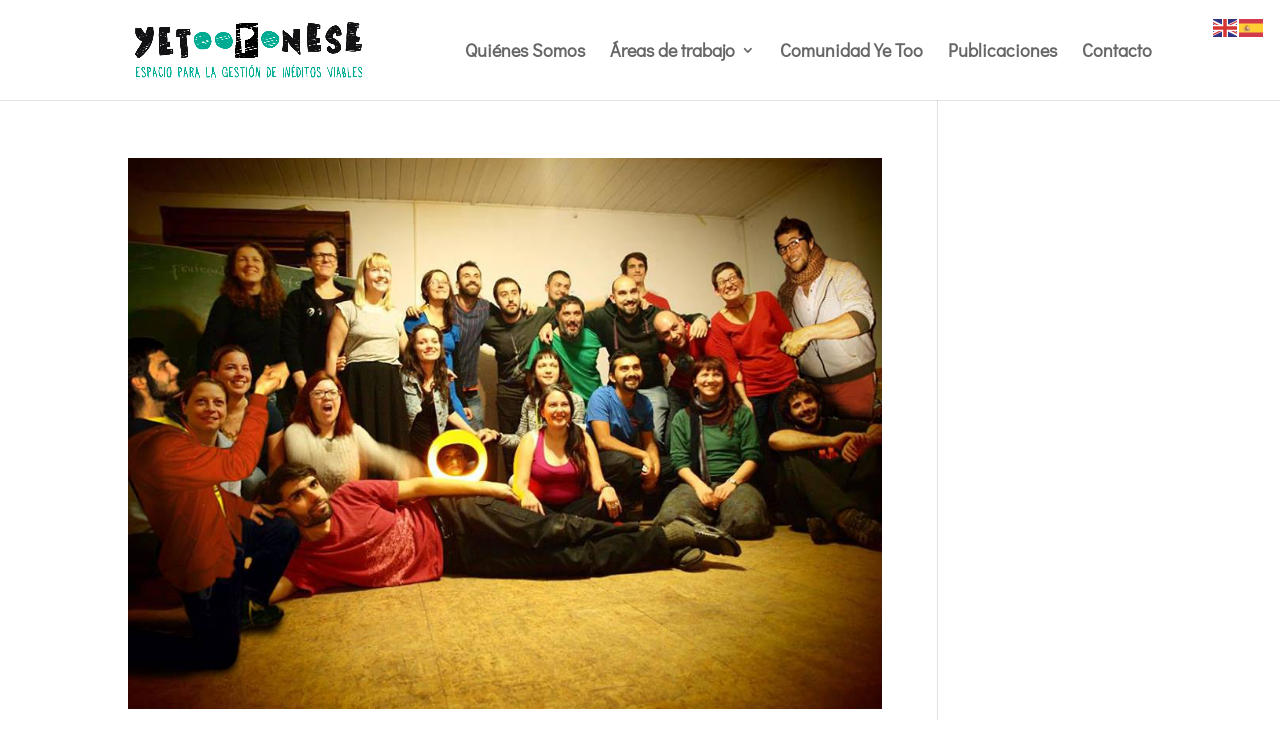

--- FILE ---
content_type: text/css
request_url: https://yetooponese.net/wp-content/et-cache/3053/et-core-unified-cpt-deferred-3053.min.css?ver=1765460665
body_size: 944
content:
div.et_pb_section.et_pb_section_0_tb_footer{background-blend-mode:multiply;background-image:radial-gradient(circle at top left,#8300e9 25%,rgba(33,50,94,0.86) 70%),url(http://www.yetooponese.net/wp-content/uploads/2021/03/church-01.jpg)!important}.et_pb_section_0_tb_footer.et_pb_section{padding-top:42px;padding-right:0px;padding-bottom:42px;padding-left:0px;margin-top:50px;margin-bottom:0px;background-color:inherit!important}.et_pb_row_0_tb_footer.et_pb_row{padding-top:27px!important;padding-right:0px!important;padding-bottom:25px!important;padding-left:0px!important;padding-top:27px;padding-right:0px;padding-bottom:25px;padding-left:0px}.et_pb_text_0_tb_footer.et_pb_text a,.et_pb_text_1_tb_footer.et_pb_text a,.et_pb_text_2_tb_footer.et_pb_text a{color:#a0beef!important}.et_pb_text_0_tb_footer a,.et_pb_text_1_tb_footer a,.et_pb_text_2_tb_footer a{font-size:16px;line-height:2em}.et_pb_text_0_tb_footer h4,.et_pb_text_1_tb_footer h4,.et_pb_text_2_tb_footer h4{font-weight:700;line-height:1.5em}.et_pb_row_1_tb_footer.et_pb_row{margin-top:55px!important;margin-right:auto!important;margin-left:auto!important}.et_pb_image_0_tb_footer{text-align:left;margin-left:0}.et_pb_text_3_tb_footer h1,.et_pb_text_3_tb_footer h3,.et_pb_text_3_tb_footer h5,.et_pb_text_3_tb_footer h6{font-family:'Didact Gothic',Helvetica,Arial,Lucida,sans-serif;font-size:60px;line-height:1.3em}.et_pb_text_3_tb_footer h2{font-family:'Didact Gothic',Helvetica,Arial,Lucida,sans-serif;font-size:70px;color:#FFFFFF!important;line-height:0.8em;text-align:center}.et_pb_text_3_tb_footer h4{font-family:'Didact Gothic',Helvetica,Arial,Lucida,sans-serif;font-size:30px;color:#FFFFFF!important;line-height:1.5em;text-align:center}ul.et_pb_social_media_follow_0_tb_footer a.icon{border-radius:50px 50px 50px 50px}.et_pb_social_media_follow_0_tb_footer .et_pb_social_icon a{box-shadow:0px 2px 18px 0px rgba(0,0,0,0.3)}.et_pb_social_media_follow_0_tb_footer li a.icon:before{font-size:20px;line-height:40px;height:40px;width:40px}.et_pb_social_media_follow_0_tb_footer li a.icon{height:40px;width:40px}.et_pb_section_1_tb_footer.et_pb_section{padding-top:0px;padding-bottom:0px;margin-top:0px;margin-bottom:0px}.et_pb_text_4_tb_footer{font-size:13px}.et_pb_social_media_follow_network_0_tb_footer a.icon{background-color:#3b5998!important}.et_pb_social_media_follow li.et_pb_social_media_follow_network_0_tb_footer a,.et_pb_social_media_follow li.et_pb_social_media_follow_network_1_tb_footer a,.et_pb_social_media_follow li.et_pb_social_media_follow_network_2_tb_footer a{padding-top:10px;padding-right:10px;padding-bottom:10px;padding-left:10px;width:auto;height:auto}.et_pb_social_media_follow_network_0_tb_footer,.et_pb_social_media_follow_network_1_tb_footer,.et_pb_social_media_follow_network_2_tb_footer{margin-right:6px!important;margin-left:6px!important}.et_pb_social_media_follow_network_1_tb_footer a.icon{background-color:#e1306c!important}.et_pb_social_media_follow_network_2_tb_footer a.icon{background-color:#c4302b!important}.et_pb_section_0_tb_footer{max-width:90%;margin-left:auto!important;margin-right:auto!important;z-index:10;box-shadow:0px 25px 40px 0px rgba(0,0,0,0.3)}@media only screen and (max-width:980px){.et_pb_image_0_tb_footer .et_pb_image_wrap img{width:auto}.et_pb_text_3_tb_footer h1,.et_pb_text_3_tb_footer h2,.et_pb_text_3_tb_footer h3,.et_pb_text_3_tb_footer h4,.et_pb_text_3_tb_footer h5,.et_pb_text_3_tb_footer h6{font-size:40px}}@media only screen and (min-width:768px) and (max-width:980px){.et_pb_image_0_tb_footer{display:none!important}}@media only screen and (max-width:767px){.et_pb_image_0_tb_footer{display:none!important}.et_pb_image_0_tb_footer .et_pb_image_wrap img{width:auto}.et_pb_text_3_tb_footer h1,.et_pb_text_3_tb_footer h2,.et_pb_text_3_tb_footer h3,.et_pb_text_3_tb_footer h4,.et_pb_text_3_tb_footer h5,.et_pb_text_3_tb_footer h6{font-size:30px}}